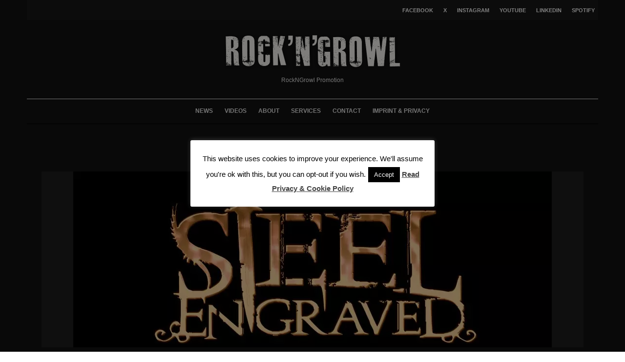

--- FILE ---
content_type: text/html; charset=UTF-8
request_url: https://www.rockngrowl.com/steel-engraved-announce-details-of-upcoming-third-album-feat-ralf-scheepers-primal-fear-on-guest-vocals/steelengraved
body_size: 8323
content:
<!DOCTYPE html><html dir="ltr" lang="en-US" prefix="og: https://ogp.me/ns#"  ><head><meta charset="UTF-8"><meta name="viewport" content="width=device-width, initial-scale=1"><link rel="profile" href="https://gmpg.org/xfn/11"><meta name="theme-color" content="#000000"><link media="all" href="//www.rockngrowl.com/core/cache/autoptimize/css/autoptimize_3f7236b39dcf726d4b560c27e4e3d31b.css" rel="stylesheet"><title>Steel Engraved | ROCKNGROWL HARD ROCK HEAVY METAL MUSIC PRESS PROMOTION</title><meta name="robots" content="max-snippet:-1, max-image-preview:large, max-video-preview:-1"/><meta name="author" content="Axel W"/><meta name="google-site-verification" content="google299b1ec2f12a8d34"/><meta name="msvalidate.01" content="6BAC5B6B5108ED9FA77DD3DB49E6B63F"/><meta name="yandex-verification" content="07cfc327c31f11af"/><link rel="canonical" href="https://www.rockngrowl.com/steel-engraved-announce-details-of-upcoming-third-album-feat-ralf-scheepers-primal-fear-on-guest-vocals/steelengraved"/><meta property="og:locale" content="en_US"/><meta property="og:site_name" content="ROCK N GROWL - HARD N HEAVY METAL PROMOTION"/><meta property="og:type" content="article"/><meta property="og:title" content="Steel Engraved | ROCKNGROWL HARD ROCK HEAVY METAL MUSIC PRESS PROMOTION"/><meta property="og:url" content="https://www.rockngrowl.com/steel-engraved-announce-details-of-upcoming-third-album-feat-ralf-scheepers-primal-fear-on-guest-vocals/steelengraved"/><meta property="fb:app_id" content="393017734470983"/><meta property="fb:admins" content="1008704494"/><meta property="og:image" content="https://www.rockngrowl.com/storage/2018/12/SteelEngraved.jpg"/><meta property="og:image:secure_url" content="https://www.rockngrowl.com/storage/2018/12/SteelEngraved.jpg"/><meta property="og:image:width" content="980"/><meta property="og:image:height" content="360"/><meta property="article:published_time" content="2018-12-12T10:09:22+00:00"/><meta property="article:modified_time" content="2018-12-12T10:09:31+00:00"/><meta property="article:publisher" content="https://facebook.com/rockngrowlpromotion"/><meta name="twitter:card" content="summary"/><meta name="twitter:site" content="@rockngrowl"/><meta name="twitter:title" content="Steel Engraved | ROCKNGROWL HARD ROCK HEAVY METAL MUSIC PRESS PROMOTION"/><meta name="twitter:image" content="https://www.rockngrowl.com/storage/2018/12/SteelEngraved.jpg"/><link rel='dns-prefetch' href='//www.rockngrowl.com'/><link rel="alternate" type="application/rss+xml" title="ROCKNGROWL HARD ROCK HEAVY METAL MUSIC PRESS PROMOTION &raquo; Feed" href="https://www.rockngrowl.com/feed"/>  <link rel="image_src" href="//www.rockngrowl.com/storage/2018/12/SteelEngraved.jpg"><meta name="msapplication-TileImage" content="https://www.rockngrowl.com/storage/2018/12/SteelEngraved.jpg"><meta property="og:image" content="https://www.rockngrowl.com/storage/2018/12/SteelEngraved.jpg"><meta property="og:image:secure_url" content="https://www.rockngrowl.com/storage/2018/12/SteelEngraved.jpg"><meta property="og:image:width" content="980"><meta property="og:image:height" content="360"><meta property="og:image:alt" content="Steel Engraved"><meta property="og:image:type" content="image/jpeg"><meta property="og:description" content="Steel Engraved"><meta property="og:type" content="article"><meta property="og:locale" content="en_US"><meta property="og:site_name" content="ROCKNGROWL HARD ROCK HEAVY METAL MUSIC PRESS PROMOTION"><meta property="og:title" content="Steel Engraved"><meta property="og:url" content="https://www.rockngrowl.com/steel-engraved-announce-details-of-upcoming-third-album-feat-ralf-scheepers-primal-fear-on-guest-vocals/steelengraved"><meta property="og:updated_time" content="2018-12-12T11:09:31+01:00"><meta property="article:published_time" content="2018-12-12T10:09:22+00:00"><meta property="article:modified_time" content="2018-12-12T10:09:31+00:00"><meta property="article:author:first_name" content="Axel"><meta property="article:author:last_name" content="W"><meta property="article:author:username" content="Axel W"><meta property="twitter:partner" content="ogwp"><meta property="twitter:card" content="summary_large_image"><meta property="twitter:image" content="https://www.rockngrowl.com/storage/2018/12/SteelEngraved.jpg"><meta property="twitter:image:alt" content="Steel Engraved"><meta property="twitter:title" content="Steel Engraved"><meta property="twitter:description" content="Steel Engraved"><meta property="twitter:url" content="https://www.rockngrowl.com/steel-engraved-announce-details-of-upcoming-third-album-feat-ralf-scheepers-primal-fear-on-guest-vocals/steelengraved"><meta property="twitter:label1" content="Reading time"><meta property="twitter:data1" content="Less than a minute"><meta content="https://www.rockngrowl.com/storage/2018/12/SteelEngraved.jpg"><meta content="Steel Engraved"><meta content="Steel Engraved"><meta content="2018-12-12"><meta content="2018-12-12T10:09:31+00:00"><meta property="profile:first_name" content="Axel"><meta property="profile:last_name" content="W"><meta property="profile:username" content="Axel W"><link rel="https://api.w.org/" href="https://www.rockngrowl.com/wp-json/"/><link rel="alternate" title="JSON" type="application/json" href="https://www.rockngrowl.com/wp-json/wp/v2/media/15630"/><link rel='shortlink' href='https://www.rockngrowl.com/?p=15630'/><link rel="alternate" title="oEmbed (JSON)" type="application/json+oembed" href="https://www.rockngrowl.com/wp-json/oembed/1.0/embed?url=https%3A%2F%2Fwww.rockngrowl.com%2Fsteel-engraved-announce-details-of-upcoming-third-album-feat-ralf-scheepers-primal-fear-on-guest-vocals%2Fsteelengraved"/><link rel="alternate" title="oEmbed (XML)" type="text/xml+oembed" href="https://www.rockngrowl.com/wp-json/oembed/1.0/embed?url=https%3A%2F%2Fwww.rockngrowl.com%2Fsteel-engraved-announce-details-of-upcoming-third-album-feat-ralf-scheepers-primal-fear-on-guest-vocals%2Fsteelengraved&#038;format=xml"/> <link rel="preload" type="font/woff2" as="font" href="//www.rockngrowl.com/core/assets/b257bacd26/assets/css/tipi/tipi.woff2?9oa0lg" crossorigin="anonymous"><link rel="dns-prefetch" href="//fonts.googleapis.com"><link rel="preconnect" href="https://fonts.gstatic.com/" crossorigin="anonymous">  <script type="application/ld+json" class="saswp-schema-markup-output">[{"@context":"https:\/\/schema.org\/","@graph":[{"@context":"https:\/\/schema.org\/","@type":"SiteNavigationElement","@id":"https:\/\/www.rockngrowl.com#Page Navigation","name":"News","url":"https:\/\/www.rockngrowl.com\/news"},{"@context":"https:\/\/schema.org\/","@type":"SiteNavigationElement","@id":"https:\/\/www.rockngrowl.com#Page Navigation","name":"Videos","url":"https:\/\/www.rockngrowl.com\/videos"},{"@context":"https:\/\/schema.org\/","@type":"SiteNavigationElement","@id":"https:\/\/www.rockngrowl.com#Page Navigation","name":"About","url":"https:\/\/www.rockngrowl.com\/about"},{"@context":"https:\/\/schema.org\/","@type":"SiteNavigationElement","@id":"https:\/\/www.rockngrowl.com#Page Navigation","name":"Services","url":"https:\/\/www.rockngrowl.com\/promotion-services"},{"@context":"https:\/\/schema.org\/","@type":"SiteNavigationElement","@id":"https:\/\/www.rockngrowl.com#Page Navigation","name":"Contact","url":"https:\/\/www.rockngrowl.com\/contact"},{"@context":"https:\/\/schema.org\/","@type":"SiteNavigationElement","@id":"https:\/\/www.rockngrowl.com#Page Navigation","name":"Imprint & Privacy","url":"https:\/\/www.rockngrowl.com\/imprint"}]}]</script> <link rel="icon" href="//www.rockngrowl.com/storage/2018/03/cropped-RNGLOGO-100x100.png" sizes="32x32"/><link rel="icon" href="//www.rockngrowl.com/storage/2018/03/cropped-RNGLOGO-293x293.png" sizes="192x192"/><link rel="apple-touch-icon" href="//www.rockngrowl.com/storage/2018/03/cropped-RNGLOGO-293x293.png"/><meta name="msapplication-TileImage" content="https://www.rockngrowl.com/storage/2018/03/cropped-RNGLOGO-293x293.png"/> </head><body class="attachment wp-singular attachment-template-default single single-attachment postid-15630 attachmentid-15630 attachment-jpeg wp-theme-zeen headings-f1 body-f2 sub-f1 quotes-f1 by-f3 wh-f2 block-titles-big block-titles-mid-1 menu-no-color-hover grids-spacing-0 modal-skin-2 excerpt-mob-off dark-mode--main-menu-off skin-dark zeen-sb-sticky-off site-mob-menu-a-4 site-mob-menu-1 mm-submenu-1 main-menu-logo-1 body-header-style-2 body-hero-m same-bg byline-font-2"><div id="page" class="site"><div id="mob-line" class="tipi-m-0"></div><header id="mobhead" class="site-header-block site-mob-header tipi-m-0 site-mob-header-11 site-mob-menu-1 sticky-menu-mob sticky-menu-2 sticky-menu site-skin-2 site-img-1"><div class="bg-area tipi-row header-padding"><div class="logo-main-wrap logo-mob-wrap"><div class="logo logo-mobile"><a href="https://www.rockngrowl.com" data-pin-nopin="true"><span class="logo-img"><picture><source srcset="//www.rockngrowl.com/core/webp-express/webp-images/uploads/2018/04/RNG2017.png.webp" type="image/webp"><img src="//www.rockngrowl.com/storage/2018/04/RNG2017.png" alt="ROCKNGROWL PROMOTION" width="150" height="31" class="webpexpress-processed"></picture></span></a></div></div><nav class="mobile-navigation mobile-navigation-dd mobile-navigation-2"><ul class="menu-mobile menu-mobile-2 horizontal-menu font-2"><li id="menu-item-18746" class="menu-item menu-item-type-post_type menu-item-object-page current_page_parent dropper standard-drop mm-art mm-wrap-2 mm-wrap menu-item-18746"><a href="https://www.rockngrowl.com/news" title="RockNGrowl News">News</a></li><li id="menu-item-22171" class="menu-item menu-item-type-post_type menu-item-object-page dropper standard-drop mm-art mm-wrap-2 mm-wrap menu-item-22171"><a href="https://www.rockngrowl.com/videos">Videos</a></li><li id="menu-item-1521" class="menu-item menu-item-type-post_type menu-item-object-page dropper standard-drop mm-art mm-wrap-2 mm-wrap menu-item-1521"><a href="https://www.rockngrowl.com/about" title="About us">About</a></li><li id="menu-item-10570" class="menu-item menu-item-type-post_type menu-item-object-page dropper standard-drop mm-art mm-wrap-2 mm-wrap menu-item-10570"><a href="https://www.rockngrowl.com/promotion-services" title="Press &#038; Promotion Services">Services</a></li><li id="menu-item-1356" class="menu-item menu-item-type-post_type menu-item-object-page dropper standard-drop mm-art mm-wrap-2 mm-wrap menu-item-1356"><a href="https://www.rockngrowl.com/contact" title="Contact us">Contact</a></li><li id="menu-item-1412" class="menu-item menu-item-type-post_type menu-item-object-page menu-item-privacy-policy dropper standard-drop mm-art mm-wrap-2 mm-wrap menu-item-1412"><a rel="privacy-policy" href="https://www.rockngrowl.com/imprint">Imprint &#038; Privacy</a></li></ul></nav><div class="background mask"></div></div></header><div class="site-inner"><div id="secondary-wrap" class="secondary-wrap tipi-xs-0 clearfix font-3 mm-ani-1 secondary-menu-skin-2 secondary-menu-width-3 tipi-row"><div class="menu-bg-area"><div class="menu-content-wrap clearfix tipi-vertical-c"><ul class="horizontal-menu menu-icons ul-padding tipi-vertical-c tipi-flex-r secondary-icons"><li class="menu-icon menu-icon-style-4 menu-icon-fb"><a href="https://facebook.com/rockngrowlpromotion" data-title="Facebook" rel="noopener nofollow" aria-label="Facebook" target="_blank"><span class="menu-icon--text font-3">Facebook</span></a></li><li class="menu-icon menu-icon-style-4 menu-icon-tw"><a href="https://twitter.com/rockngrowl" data-title="X" rel="noopener nofollow" aria-label="X" target="_blank"><span class="menu-icon--text font-3">X</span></a></li><li class="menu-icon menu-icon-style-4 menu-icon-insta"><a href="https://instagram.com/rockngrowl" data-title="Instagram" rel="noopener nofollow" aria-label="Instagram" target="_blank"><span class="menu-icon--text font-3">Instagram</span></a></li><li class="menu-icon menu-icon-style-4 menu-icon-yt"><a href="https://youtube.com/c/Rockngrowl/?sub_confirmation=1" data-title="YouTube" rel="noopener nofollow" aria-label="YouTube" target="_blank"><span class="menu-icon--text font-3">YouTube</span></a></li><li class="menu-icon menu-icon-style-4 menu-icon-linkedin"><a href="https://linkedin.com/in/rockngrowl" data-title="Linkedin" rel="noopener nofollow" aria-label="Linkedin" target="_blank"><span class="menu-icon--text font-3">Linkedin</span></a></li><li class="menu-icon menu-icon-style-4 menu-icon-spotify"><a href="https://open.spotify.com/playlist/06qvxOhTrSxR1Cpi2Utb8e" data-title="Spotify" rel="noopener nofollow" aria-label="Spotify" target="_blank"><span class="menu-icon--text font-3">Spotify</span></a></li></ul></div></div></div><header id="masthead" class="site-header-block site-header clearfix site-header-2 header-width-3 header-skin-3 site-img-1 mm-ani-1 mm-skin-2 main-menu-skin-3 main-menu-width-3 main-menu-bar-color-2 logo-only-when-stuck tipi-row main-menu-c" data-pt-diff="0" data-pb-diff="0"><div class="bg-area"><div class="tipi-flex-lcr logo-main-wrap header-padding tipi-flex-eq-height logo-main-wrap-center"><div class="logo-main-wrap header-padding tipi-all-c"><div class="logo logo-main"><a href="https://www.rockngrowl.com" data-pin-nopin="true"><span class="logo-img"><picture><source srcset="//www.rockngrowl.com/core/webp-express/webp-images/uploads/2014/04/RockNGrowlNewsletter.png.webp 2x" type="image/webp"><img src="//www.rockngrowl.com/storage/2020/11/RockNGrowlPromotion-1.jpg" alt="RockNGrowl Promotion" srcset="//www.rockngrowl.com/storage/2014/04/RockNGrowlNewsletter.png 2x" width="720" height="150" class="webpexpress-processed"></picture></span><span class="logo-subtitle font-3">RockNGrowl Promotion</span></a></div></div></div><div class="background mask"></div></div></header><div id="header-line"></div><nav id="site-navigation" class="main-navigation main-navigation-1 tipi-xs-0 clearfix logo-only-when-stuck tipi-row main-menu-skin-3 main-menu-width-1 main-menu-bar-color-2 mm-skin-2 mm-submenu-1 mm-ani-1 main-menu-c"><div class="main-navigation-border menu-bg-area"><div class="nav-grid clearfix tipi-row"><div class="tipi-flex sticky-part sticky-p1"><div class="logo-menu-wrap logo-menu-wrap-placeholder"></div><ul id="menu-main-menu" class="menu-main-menu horizontal-menu tipi-flex font-3"><li class="menu-item menu-item-type-post_type menu-item-object-page current_page_parent dropper drop-it mm-art mm-wrap-2 mm-wrap menu-item-18746"><a title="RockNGrowl News" href="https://www.rockngrowl.com/news">News</a></li><li class="menu-item menu-item-type-post_type menu-item-object-page dropper drop-it mm-art mm-wrap-2 mm-wrap menu-item-22171"><a href="https://www.rockngrowl.com/videos">Videos</a></li><li class="menu-item menu-item-type-post_type menu-item-object-page dropper drop-it mm-art mm-wrap-2 mm-wrap menu-item-1521"><a title="About us" href="https://www.rockngrowl.com/about">About</a></li><li class="menu-item menu-item-type-post_type menu-item-object-page dropper drop-it mm-art mm-wrap-2 mm-wrap menu-item-10570"><a title="Press &#038; Promotion Services" href="https://www.rockngrowl.com/promotion-services">Services</a></li><li class="menu-item menu-item-type-post_type menu-item-object-page dropper drop-it mm-art mm-wrap-2 mm-wrap menu-item-1356"><a title="Contact us" href="https://www.rockngrowl.com/contact">Contact</a></li><li class="menu-item menu-item-type-post_type menu-item-object-page menu-item-privacy-policy dropper drop-it mm-art mm-wrap-2 mm-wrap menu-item-1412"><a title="Imprint &#038; Privacy" href="https://www.rockngrowl.com/imprint">Imprint &#038; Privacy</a></li></ul><ul class="horizontal-menu font-3 menu-icons tipi-flex-eq-height"></ul></div></div></div></nav><div id="content" class="site-content clearfix"><div id="primary" class="content-area"><div class="post-wrap clearfix title-above-c sidebar-off article-layout-skin-1 attachment-hero post-15630 attachment type-attachment status-inherit hentry"><div class="contents-wrap tipi-row content-bg article-layout-1"
<article id="post-15630" class="clearfix post-15630 attachment type-attachment status-inherit hentry"><div class="meta-wrap clearfix"><div class="meta"><h1 class="entry-title">Steel Engraved</h1></div></div><div class="hero-wrap clearfix hero-13 tipi-row hero-m"><div class="hero"> <a href='//www.rockngrowl.com/storage/2018/12/SteelEngraved.jpg'><picture><source srcset="//www.rockngrowl.com/core/webp-express/webp-images/uploads/2018/12/SteelEngraved.jpg.webp 980w, //www.rockngrowl.com/core/webp-express/webp-images/uploads/2018/12/SteelEngraved-600x220.jpg.webp 600w, //www.rockngrowl.com/core/webp-express/webp-images/uploads/2018/12/SteelEngraved-770x283.jpg.webp 770w, //www.rockngrowl.com/core/webp-express/webp-images/uploads/2018/12/SteelEngraved-293x108.jpg.webp 293w, //www.rockngrowl.com/core/webp-express/webp-images/uploads/2018/12/SteelEngraved-390x143.jpg.webp 390w" sizes="(max-width: 980px) 100vw, 980px" type="image/webp"><img width="980" height="360" src="//www.rockngrowl.com/storage/2018/12/SteelEngraved.jpg" class="attachment-full size-full webpexpress-processed" alt="Steel Engraved" decoding="async" fetchpriority="high" srcset="//www.rockngrowl.com/storage/2018/12/SteelEngraved.jpg 980w, //www.rockngrowl.com/storage/2018/12/SteelEngraved-600x220.jpg 600w, //www.rockngrowl.com/storage/2018/12/SteelEngraved-770x283.jpg 770w, //www.rockngrowl.com/storage/2018/12/SteelEngraved-293x108.jpg 293w, //www.rockngrowl.com/storage/2018/12/SteelEngraved-390x143.jpg 390w" sizes="(max-width: 980px) 100vw, 980px"></picture></a></div></div></article></div></div></div></div><footer id="colophon" class="site-footer site-footer-1 site-img-1 widget-area-borders-1 footer-fs widget-title-default footer__mob__cols-1 clearfix"><div class="bg-area"><div class="bg-area-inner"><div class="footer-lower-area footer-area clearfix site-skin-2"><div class="tipi-row"><div id="to-top-wrap" class="to-top zeen-effect to-top-1 font-2"><a href="#" id="to-top-a" class="tipi-vertical-c"><i class="tipi-i-angle-up zeen-effect"></i><span>Go Back To Top</span></a></div><div class="copyright font-2 copyright-l">© Copyright 2024 - Rock'N'Growl Promotion</div></div></div><div class="background mask"></div></div></div></footer></div></div><div id="mob-menu-wrap" class="mob-menu-wrap mobile-navigation-dd tipi-m-0 site-skin-2 site-img-1"><div class="bg-area"> <a href="#" class="mob-tr-close tipi-close-icon"><i class="tipi-i-close" aria-hidden="true"></i></a><div class="content-wrap"><div class="content"><nav class="mobile-navigation mobile-navigation-1"><ul id="menu-mobile" class="menu-mobile vertical-menu font-2"><li class="menu-item menu-item-type-post_type menu-item-object-page current_page_parent dropper standard-drop mm-art mm-wrap-2 mm-wrap menu-item-18746"><a href="https://www.rockngrowl.com/news" title="RockNGrowl News">News</a></li><li class="menu-item menu-item-type-post_type menu-item-object-page dropper standard-drop mm-art mm-wrap-2 mm-wrap menu-item-22171"><a href="https://www.rockngrowl.com/videos">Videos</a></li><li class="menu-item menu-item-type-post_type menu-item-object-page dropper standard-drop mm-art mm-wrap-2 mm-wrap menu-item-1521"><a href="https://www.rockngrowl.com/about" title="About us">About</a></li><li class="menu-item menu-item-type-post_type menu-item-object-page dropper standard-drop mm-art mm-wrap-2 mm-wrap menu-item-10570"><a href="https://www.rockngrowl.com/promotion-services" title="Press &#038; Promotion Services">Services</a></li><li class="menu-item menu-item-type-post_type menu-item-object-page dropper standard-drop mm-art mm-wrap-2 mm-wrap menu-item-1356"><a href="https://www.rockngrowl.com/contact" title="Contact us">Contact</a></li><li class="menu-item menu-item-type-post_type menu-item-object-page menu-item-privacy-policy dropper standard-drop mm-art mm-wrap-2 mm-wrap menu-item-1412"><a rel="privacy-policy" href="https://www.rockngrowl.com/imprint">Imprint &#038; Privacy</a></li></ul></nav><ul class="menu-icons horizontal-menu"></ul></div></div><div class="background mask"></div></div></div><div id="modal" class="modal-wrap inactive dark-overlay" data-fid=""> <span class="tipi-overlay tipi-overlay-modal"></span><div class="content tipi-vertical-c tipi-row"><div class="content-search search-form-wrap content-block"><form method="get" class="search tipi-flex" action="https://www.rockngrowl.com/"> <input type="search" class="search-field font-b" placeholder="Search" value="" name="s" autocomplete="off" aria-label="search form"> <button class="tipi-i-search-thin search-submit" type="submit" value="" aria-label="search"></button></form><div class="search-hints"> <span class="search-hint"> Start typing to see results or hit ESC to close </span><div class="suggestions-wrap font-2"><a href="https://www.rockngrowl.com/tag/hard-rock" class="tag-cloud-link tag-link-26 tag-link-position-1" style="font-size: 12px;">Hard Rock</a> <a href="https://www.rockngrowl.com/tag/metal" class="tag-cloud-link tag-link-24 tag-link-position-2" style="font-size: 12px;">Metal</a> <a href="https://www.rockngrowl.com/tag/rock" class="tag-cloud-link tag-link-180 tag-link-position-3" style="font-size: 12px;">Rock</a> <a href="https://www.rockngrowl.com/tag/heavy-metal" class="tag-cloud-link tag-link-25 tag-link-position-4" style="font-size: 12px;">Heavy Metal</a> <a href="https://www.rockngrowl.com/tag/new-music" class="tag-cloud-link tag-link-4505 tag-link-position-5" style="font-size: 12px;">New Music</a></div></div><div class="content-found-wrap"><div class="content-found"></div><div class="button-wrap"><a class="search-all-results button-arrow-r button-arrow tipi-button" href="#"><span class="button-title">See all results</span><i class="tipi-i-arrow-right"></i></a></div></div></div><div class="content-latl content-block site-img-1 site-skin-2"></div><div class="content-custom content-block"></div></div><a href="#" class="close tipi-x-wrap tipi-x-outer"><i class="tipi-i-close"></i></a></div><span id="tipi-overlay" class="tipi-overlay tipi-overlay-base tipi-overlay-dark"><a href="#" class="close tipi-x-wrap"><i class="tipi-i-close"></i></a></span> <span id="light-overlay" class="tipi-overlay tipi-overlay-base tipi-overlay-light"></span>  <div id="cookie-law-info-bar" data-nosnippet="true"><span>This website uses cookies to improve your experience. We'll assume you're ok with this, but you can opt-out if you wish.<a role='button' data-cli_action="accept" id="cookie_action_close_header" class="medium cli-plugin-button cli-plugin-main-button cookie_action_close_header cli_action_button wt-cli-accept-btn">Accept</a> <a href="https://www.rockngrowl.com/imprint" id="CONSTANT_OPEN_URL" target="_blank" class="cli-plugin-main-link">Read Privacy &amp; Cookie Policy</a></span></div><div id="cookie-law-info-again" data-nosnippet="true"><span id="cookie_hdr_showagain">Privacy &amp; Cookies Policy</span></div><div class="cli-modal" data-nosnippet="true" id="cliSettingsPopup" tabindex="-1" role="dialog" aria-labelledby="cliSettingsPopup" aria-hidden="true"><div class="cli-modal-dialog" role="document"><div class="cli-modal-content cli-bar-popup"> <button type="button" class="cli-modal-close" id="cliModalClose"> <svg class="" viewBox="0 0 24 24"><path d="M19 6.41l-1.41-1.41-5.59 5.59-5.59-5.59-1.41 1.41 5.59 5.59-5.59 5.59 1.41 1.41 5.59-5.59 5.59 5.59 1.41-1.41-5.59-5.59z"></path><path d="M0 0h24v24h-24z" fill="none"></path></svg> <span class="wt-cli-sr-only">Close</span> </button><div class="cli-modal-body"><div class="cli-container-fluid cli-tab-container"><div class="cli-row"><div class="cli-col-12 cli-align-items-stretch cli-px-0"><div class="cli-privacy-overview"><h4>Privacy Overview</h4><div class="cli-privacy-content"><div class="cli-privacy-content-text">This website uses cookies to improve your experience while you navigate through the website. Out of these, the cookies that are categorized as necessary are stored on your browser as they are essential for the working of basic functionalities of the website. We also use third-party cookies that help us analyze and understand how you use this website. These cookies will be stored in your browser only with your consent. You also have the option to opt-out of these cookies. But opting out of some of these cookies may affect your browsing experience.</div></div><a class="cli-privacy-readmore" aria-label="Show more" role="button" data-readmore-text="Show more" data-readless-text="Show less"></a></div></div><div class="cli-col-12 cli-align-items-stretch cli-px-0 cli-tab-section-container"><div class="cli-tab-section"><div class="cli-tab-header"> <a role="button" tabindex="0" class="cli-nav-link cli-settings-mobile" data-target="necessary" data-toggle="cli-toggle-tab"> Necessary </a><div class="wt-cli-necessary-checkbox"> <input type="checkbox" class="cli-user-preference-checkbox" id="wt-cli-checkbox-necessary" data-id="checkbox-necessary" checked="checked" /> <label class="form-check-label" for="wt-cli-checkbox-necessary">Necessary</label></div><span class="cli-necessary-caption">Always Enabled</span></div><div class="cli-tab-content"><div class="cli-tab-pane cli-fade" data-id="necessary"><div class="wt-cli-cookie-description"> Necessary cookies are absolutely essential for the website to function properly. This category only includes cookies that ensures basic functionalities and security features of the website. These cookies do not store any personal information.</div></div></div></div><div class="cli-tab-section"><div class="cli-tab-header"> <a role="button" tabindex="0" class="cli-nav-link cli-settings-mobile" data-target="non-necessary" data-toggle="cli-toggle-tab"> Non-necessary </a><div class="cli-switch"> <input type="checkbox" id="wt-cli-checkbox-non-necessary" class="cli-user-preference-checkbox" data-id="checkbox-non-necessary" checked='checked' /> <label for="wt-cli-checkbox-non-necessary" class="cli-slider" data-cli-enable="Enabled" data-cli-disable="Disabled"><span class="wt-cli-sr-only">Non-necessary</span></label></div></div><div class="cli-tab-content"><div class="cli-tab-pane cli-fade" data-id="non-necessary"><div class="wt-cli-cookie-description"> Any cookies that may not be particularly necessary for the website to function and is used specifically to collect user personal data via analytics, ads, other embedded contents are termed as non-necessary cookies. It is mandatory to procure user consent prior to running these cookies on your website.</div></div></div></div></div></div></div></div><div class="cli-modal-footer"><div class="wt-cli-element cli-container-fluid cli-tab-container"><div class="cli-row"><div class="cli-col-12 cli-align-items-stretch cli-px-0"><div class="cli-tab-footer wt-cli-privacy-overview-actions"> <a id="wt-cli-privacy-save-btn" role="button" tabindex="0" data-cli-action="accept" class="wt-cli-privacy-btn cli_setting_save_button wt-cli-privacy-accept-btn cli-btn">SAVE &amp; ACCEPT</a></div></div></div></div></div></div></div></div><div class="cli-modal-backdrop cli-fade cli-settings-overlay"></div><div class="cli-modal-backdrop cli-fade cli-popupbar-overlay"></div><script type="application/ld+json">{"@context":"http://schema.org","@type":"WebPage","name":"ROCKNGROWL HARD ROCK HEAVY METAL MUSIC PRESS PROMOTION","description":"Your Powerful Partner For Better Rock Metal Music Promotion","url":"https://www.rockngrowl.com/","datePublished":"2018-12-12T11:09:22+01:00","dateCreated":"2018-12-12T11:09:22+01:00","dateModified":"2018-12-12T11:09:31+01:00","sameAs":["https://facebook.com/rockngrowlpromotion","https://twitter.com/rockngrowl"],"potentialAction":{"@type":"SearchAction","target":"https://www.rockngrowl.com/?s=&#123;search_term&#125;","query-input":"required name=search_term"}}</script>  <script id="cookie-law-info-js-extra">var Cli_Data={"nn_cookie_ids":[],"cookielist":[],"non_necessary_cookies":[],"ccpaEnabled":"","ccpaRegionBased":"","ccpaBarEnabled":"","strictlyEnabled":["necessary","obligatoire"],"ccpaType":"gdpr","js_blocking":"1","custom_integration":"","triggerDomRefresh":"","secure_cookies":""};var cli_cookiebar_settings={"animate_speed_hide":"500","animate_speed_show":"500","background":"#FFF","border":"#b1a6a6c2","border_on":"","button_1_button_colour":"#000","button_1_button_hover":"#000000","button_1_link_colour":"#fff","button_1_as_button":"1","button_1_new_win":"","button_2_button_colour":"#333","button_2_button_hover":"#292929","button_2_link_colour":"#444","button_2_as_button":"","button_2_hidebar":"","button_3_button_colour":"#000","button_3_button_hover":"#000000","button_3_link_colour":"#fff","button_3_as_button":"1","button_3_new_win":"","button_4_button_colour":"#000","button_4_button_hover":"#000000","button_4_link_colour":"#fff","button_4_as_button":"1","button_7_button_colour":"#61a229","button_7_button_hover":"#4e8221","button_7_link_colour":"#fff","button_7_as_button":"1","button_7_new_win":"","font_family":"inherit","header_fix":"","notify_animate_hide":"1","notify_animate_show":"","notify_div_id":"#cookie-law-info-bar","notify_position_horizontal":"right","notify_position_vertical":"bottom","scroll_close":"1","scroll_close_reload":"","accept_close_reload":"","reject_close_reload":"","showagain_tab":"1","showagain_background":"#fff","showagain_border":"#000","showagain_div_id":"#cookie-law-info-again","showagain_x_position":"100px","text":"#000","show_once_yn":"1","show_once":"10000","logging_on":"","as_popup":"","popup_overlay":"1","bar_heading_text":"","cookie_bar_as":"popup","popup_showagain_position":"bottom-right","widget_position":"left"};var log_object={"ajax_url":"https:\/\/www.rockngrowl.com\/wp-admin\/admin-ajax.php"};</script>
<script id="zeen-functions-js-extra">var zeenJS={"root":"https:\/\/www.rockngrowl.com\/wp-json\/codetipi-zeen\/v1\/","nonce":"a75c625cc3","qry":{"attachment":"steelengraved","error":"","m":"","p":0,"post_parent":"","subpost":"","subpost_id":"","attachment_id":0,"name":"steelengraved","pagename":"","page_id":0,"second":"","minute":"","hour":"","day":0,"monthnum":0,"year":0,"w":0,"category_name":"","tag":"","cat":"","tag_id":"","author":"","author_name":"","feed":"","tb":"","paged":0,"meta_key":"","meta_value":"","preview":"","s":"","sentence":"","title":"","fields":"all","menu_order":"","embed":"","category__in":[],"category__not_in":[],"category__and":[],"post__in":[],"post__not_in":[],"post_name__in":[],"tag__in":[],"tag__not_in":[],"tag__and":[],"tag_slug__in":[],"tag_slug__and":[],"post_parent__in":[],"post_parent__not_in":[],"author__in":[],"author__not_in":[],"search_columns":[],"ignore_sticky_posts":false,"suppress_filters":false,"cache_results":true,"update_post_term_cache":true,"update_menu_item_cache":false,"lazy_load_term_meta":true,"update_post_meta_cache":true,"post_type":"","posts_per_page":12,"nopaging":false,"comments_per_page":"50","no_found_rows":false,"order":"DESC"},"args":{"siteUrl":"https:\/\/www.rockngrowl.com","wooStockFormat":false,"sDelay":5000,"galleryAutoplay":false,"subL":false,"lazy":true,"lazyNative":false,"iconSorter":"<i class=\"tipi-i-chevron-down\"><\/i>","iplComs":false,"heroFade":0.075,"iplMob":true,"infUrlChange":true,"fbComs":false,"lightbox":false,"lightboxChoice":1,"archiveUrlChange":false,"stickyHeaderCustomize":false,"toolTipFont":2,"wooAjaxSinglebutton":1,"cookieDuration":90,"slidingBoxStartPoint":0,"browserMode":false,"searchPpp":3,"polyfill":"\/\/www.rockngrowl.com\/core\/assets\/b257bacd26\/assets\/js\/polyfill.min.js","iplCached":true,"path":"\/","disqus":false,"subCookie":true,"pluginsUrl":"https:\/\/www.rockngrowl.com\/core\/plugins","frontpage":false,"ipl":[]},"i18n":{"embedError":"There was a problem with your embed code. Please refer to the documentation for help.","loadMore":"Load More","outOfStock":"Out Of Stock","noMore":"No More Content","share":"Share","pin":"Pin","tweet":"Tweet"}};</script>
<script>document.createElement("picture");if(!window.HTMLPictureElement&&document.addEventListener){window.addEventListener("DOMContentLoaded",function(){var s=document.createElement("script");s.src="//www.rockngrowl.com/core/modules/16f9de4b26/js/picturefill.min.js";document.body.appendChild(s);});}</script>
<script defer async='async' src="//www.rockngrowl.com/core/cache/wpfc-minified/22ps2fnf/7qnua.js"></script>
<script type="speculationrules">document.addEventListener('DOMContentLoaded',function(){{"prefetch":[{"source":"document","where":{"and":[{"href_matches":"\/*"},{"not":{"href_matches":["\/wp-*.php","\/wp-admin\/*","\/wp-content\/uploads\/*","\/wp-content\/*","\/wp-content\/plugins\/*","\/wp-content\/themes\/zeen\/*","\/*\\?(.+)"]}},{"not":{"selector_matches":"a[rel~=\"nofollow\"]"}},{"not":{"selector_matches":".no-prefetch, .no-prefetch a"}}]},"eagerness":"conservative"}]}});</script>
<script defer src="https://static.cloudflareinsights.com/beacon.min.js/vcd15cbe7772f49c399c6a5babf22c1241717689176015" integrity="sha512-ZpsOmlRQV6y907TI0dKBHq9Md29nnaEIPlkf84rnaERnq6zvWvPUqr2ft8M1aS28oN72PdrCzSjY4U6VaAw1EQ==" data-cf-beacon='{"version":"2024.11.0","token":"61f521b5d7c04909ad14d45c4d34e993","r":1,"server_timing":{"name":{"cfCacheStatus":true,"cfEdge":true,"cfExtPri":true,"cfL4":true,"cfOrigin":true,"cfSpeedBrain":true},"location_startswith":null}}' crossorigin="anonymous"></script>
</body></html>